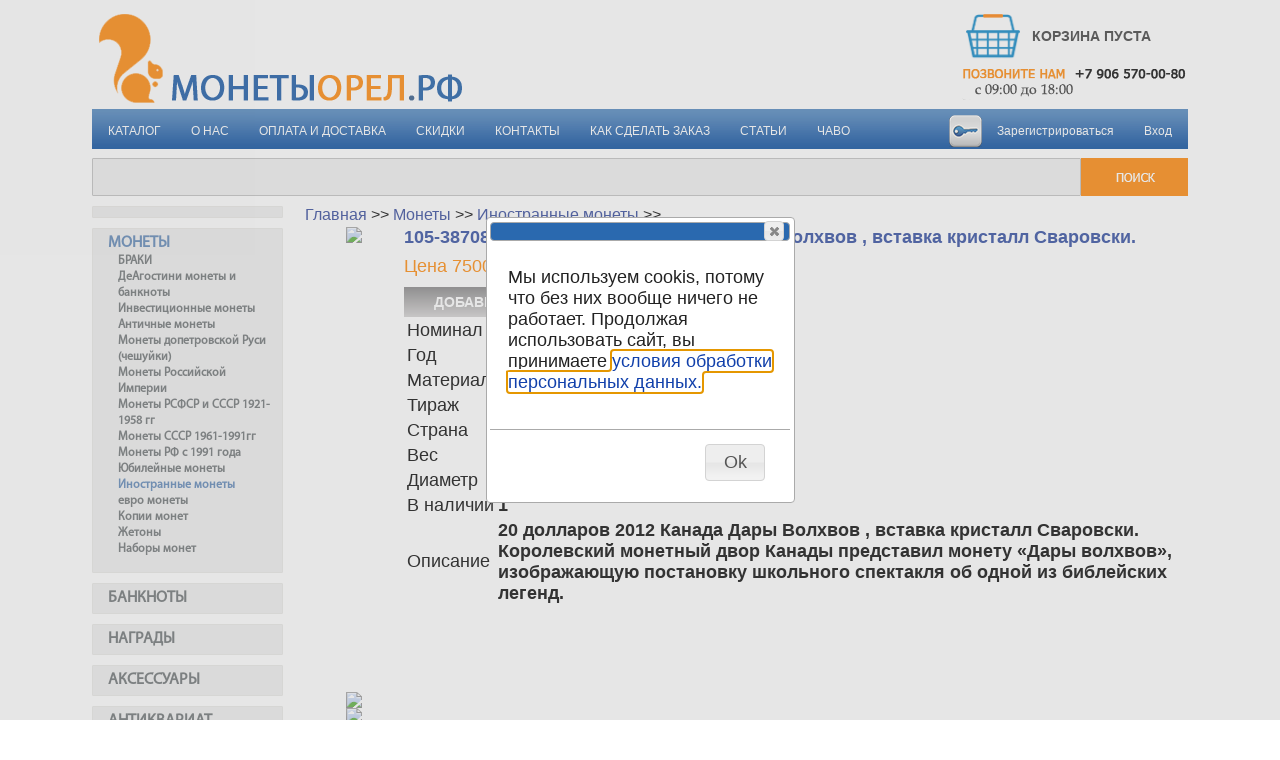

--- FILE ---
content_type: text/html; charset=UTF-8
request_url: https://coins-shop-orel.ru/?stovar_id=38708&g=0&sg=0
body_size: 66431
content:
<!DOCTYPE html PUBLIC "-//W3C//DTD XHTML 1.0 Transitional//EN" "http://www.w3.org/TR/xhtml1/DTD/xhtml1-transitional.dtd">
<html xmlns="http://www.w3.org/1999/xhtml">
	<head>
		
			
	
		
	








			<link rel="stylesheet" href="/css/ui-lightness/jquery-ui-1.10.4.customg.css"/>
			<meta http-equiv="content-Type" content="text/html; charset=utf-8"/>
			<title>
			Монеты
 >>Иностранные монеты>> 20 долларов 2012 Канада Дары Волхвов , вставка кристалл Сваровски.				Купить монеты, банкноты, боны
				монеты РСФСР, СССР, России, Российской империи, чешуйки, иностранные монеты
			
	</title>

	
		<meta name="description" content="Монеты
 >>Иностранные монеты>> 20 долларов 2012 Канада Дары Волхвов , вставка кристалл Сваровски.				Купить монеты, банкноты, боны
				монеты РСФСР, СССР, России, Российской империи, чешуйки, иностранные монеты">
				<script src="/js/jquery-1.10.2.js"></script>
				<script src="/js/jquery-ui-1.10.4.custom.js"></script>
				<script src="/js/funcs.js"></script>
				<script src="/js/datepicker.ru.js"></script>

				<script src="/js/jquery.elevatezoom.js"></script>
				<script src="/js/jquery.fancybox.js"></script>
				<link rel="stylesheet" href="/js/jquery.fancybox.css"/>
				<link rel="stylesheet" type="text/css" href="/js/helpers/jquery.fancybox-buttons.css?v=1.0.5" />
				<script type="text/javascript" src="/js/helpers/jquery.fancybox-buttons.js?v=1.0.5"></script>

				<script>
					$(function () {
						$(".datepicker").datepicker({
							changeMonth: true,
							changeYear: true,
							yearRange: "1900:2100"
						});
						makeAutocompleteSearch();
						$(".shadower").on("click", escape);
					});

					function isMobile() {
						var a = navigator.userAgent || navigator.vendor || window.opera;
						return /(android|bb\d+|meego).+mobile|avantgo|bada\/|blackberry|blazer|compal|elaine|fennec|hiptop|iemobile|ip(hone|od)|iris|kindle|lge |maemo|midp|mmp|mobile.+firefox|netfront|opera m(ob|in)i|palm( os)?|phone|p(ixi|re)\/|plucker|pocket|psp|series(4|6)0|symbian|treo|up\.(browser|link)|vodafone|wap|windows ce|xda|xiino/i.test(a) || /1207|6310|6590|3gso|4thp|50[1-6]i|770s|802s|a wa|abac|ac(er|oo|s\-)|ai(ko|rn)|al(av|ca|co)|amoi|an(ex|ny|yw)|aptu|ar(ch|go)|as(te|us)|attw|au(di|\-m|r |s )|avan|be(ck|ll|nq)|bi(lb|rd)|bl(ac|az)|br(e|v)w|bumb|bw\-(n|u)|c55\/|capi|ccwa|cdm\-|cell|chtm|cldc|cmd\-|co(mp|nd)|craw|da(it|ll|ng)|dbte|dc\-s|devi|dica|dmob|do(c|p)o|ds(12|\-d)|el(49|ai)|em(l2|ul)|er(ic|k0)|esl8|ez([4-7]0|os|wa|ze)|fetc|fly(\-|_)|g1 u|g560|gene|gf\-5|g\-mo|go(\.w|od)|gr(ad|un)|haie|hcit|hd\-(m|p|t)|hei\-|hi(pt|ta)|hp( i|ip)|hs\-c|ht(c(\-| |_|a|g|p|s|t)|tp)|hu(aw|tc)|i\-(20|go|ma)|i230|iac( |\-|\/)|ibro|idea|ig01|ikom|im1k|inno|ipaq|iris|ja(t|v)a|jbro|jemu|jigs|kddi|keji|kgt( |\/)|klon|kpt |kwc\-|kyo(c|k)|le(no|xi)|lg( g|\/(k|l|u)|50|54|\-[a-w])|libw|lynx|m1\-w|m3ga|m50\/|ma(te|ui|xo)|mc(01|21|ca)|m\-cr|me(rc|ri)|mi(o8|oa|ts)|mmef|mo(01|02|bi|de|do|t(\-| |o|v)|zz)|mt(50|p1|v )|mwbp|mywa|n10[0-2]|n20[2-3]|n30(0|2)|n50(0|2|5)|n7(0(0|1)|10)|ne((c|m)\-|on|tf|wf|wg|wt)|nok(6|i)|nzph|o2im|op(ti|wv)|oran|owg1|p800|pan(a|d|t)|pdxg|pg(13|\-([1-8]|c))|phil|pire|pl(ay|uc)|pn\-2|po(ck|rt|se)|prox|psio|pt\-g|qa\-a|qc(07|12|21|32|60|\-[2-7]|i\-)|qtek|r380|r600|raks|rim9|ro(ve|zo)|s55\/|sa(ge|ma|mm|ms|ny|va)|sc(01|h\-|oo|p\-)|sdk\/|se(c(\-|0|1)|47|mc|nd|ri)|sgh\-|shar|sie(\-|m)|sk\-0|sl(45|id)|sm(al|ar|b3|it|t5)|so(ft|ny)|sp(01|h\-|v\-|v )|sy(01|mb)|t2(18|50)|t6(00|10|18)|ta(gt|lk)|tcl\-|tdg\-|tel(i|m)|tim\-|t\-mo|to(pl|sh)|ts(70|m\-|m3|m5)|tx\-9|up(\.b|g1|si)|utst|v400|v750|veri|vi(rg|te)|vk(40|5[0-3]|\-v)|vm40|voda|vulc|vx(52|53|60|61|70|80|81|83|85|98)|w3c(\-| )|webc|whit|wi(g |nc|nw)|wmlb|wonu|x700|yas\-|your|zeto|zte\-/i.test(a.substr(0, 4));
					}

					function loginForm() {
						$('#url').val(location.pathname + location.search + location.hash);
						$(".loginform,.shadower").fadeIn();
						$(".loginform").show();
					}

					function escape() {
						$(".modal").fadeOut();
					}


					var tovarlistTovarPlitMouseMoveTimer;

					function tovarlistTovarPlitMouseOut() {
						if (tovarlistTovarPlitMouseMoveTimer)
							clearTimeout(tovarlistTovarPlitMouseMoveTimer)
						console.log("tovarlistTovarPlitMouseOut");
						tovarlistTovarPlitMouseMoveTimer = setTimeout(function () {
							$(".tovarlistTovarPlitPopup").fadeOut(500);
						}, 500);
					}

					function tovarlistTovarPlitMouseMove(el, tovar_id) {
						if (isMobile())
							return;
						if (tovarlistTovarPlitMouseMoveTimer)
							clearTimeout(tovarlistTovarPlitMouseMoveTimer);
						ee = el;
						//					if ($(".tovarlistTovarPlitPopup", el).is(":visible")) {
						//						return;
						//					}
						console.log("tovarlistTovarPlitMouseMove");

						$(el).on("mouseleave", function (e) {
							if (findParentByClassName(e.target, "tovarlistTovarPlitPopup")) {
								return;
							}
							if (tovarlistTovarPlitMouseMoveTimer)
								clearTimeout(tovarlistTovarPlitMouseMoveTimer);
							tovarlistTovarPlitMouseOut();
						});
						var span = $("#popup" + tovar_id);
						ss = span;
						$(span).on("mouseleave", tovarlistTovarPlitMouseOut);
						$(span).on("mouseenter", function () {
							if (tovarlistTovarPlitMouseMoveTimer)
								clearTimeout(tovarlistTovarPlitMouseMoveTimer);
						});
						$("img.tovarimg2.noimg", span).attr("src", $("img.tovarimg2.noimg", span).attr("xsrc")).removeClass("noimg");
						tovarlistTovarPlitMouseMoveTimer = setTimeout(function () {
							var el_offset = $(el).offset();
							var el_width = $(el).width();
							var el_height = $(el).height();
							var X = el_offset.left - $(window).scrollLeft() + (el_width / 2) - (400 / 2);
							var Y = el_offset.top - $(window).scrollTop() + (el_height / 2) - (545 / 2);
							$(".tovarlistTovarPlitPopup").hide();
							if (Y < 5) {
								Y = 5;
							}
							if (X < 5) {
								X = 5;
							}
							var maxY = $(window).height() - span.height() - 15;
							if (Y > maxY) {
								Y = maxY;
							}
							var maxX = $(window).width() - span.width() - 25;
							if (X > maxX) {
								X = maxX;
							}
							span.css("left", X).css("top", Y);
							span.fadeIn(500);
							console.log("done");
						}, 1500);
					}

					function popupShowPic(el) {
						var span = findParentByClassName(el, "tovarlistTovarPlitPopup");
						console.log($(el).attr("pic"));
						ss = span;
						$("img.tovarimg2", span).attr("src", $(el).attr("pic"));
						$(".dots span.active", span).removeClass("active");
						$(el).addClass("active");
					}

					function popupPicPrev(el) {
						var span = findParentByClassName(el, "tovarlistTovarPlitPopup");
						var prev = $(".dots span.active", span).prev("span");
						if (prev.length > 0) {
							prev.click();
						} else {
							$(".dots span", span).last("span").click();
						}
					}
					function popupPicNext(el) {
						var span = findParentByClassName(el, "tovarlistTovarPlitPopup");
						var next = $(".dots span.active", span).next("span");
						if (next.length > 0) {
							next.click();
						} else {
							$(".dots span", span).first("span").click();
						}
					}


					$(function () {
						$(window).scroll(function (event) {
							if ($(this).scrollTop() > 10) {
								$(".up").show("fade", 500);

								if (!$(".cart").hasClass("rightnow")) {
									$(".cart").addClass("rightnow");
									$(".cart").hide("fade", 250).addClass("right", 10).show("fade", 250);
									var bt = $("body>table");
									$(".cart").css("left", bt.offset().left + bt.width() + 20);
									$(".up").css("left", bt.offset().left + bt.width() + 53);
								}
							} else {
								$(".up").hide("fade", 500);
								if ($(".cart").hasClass("rightnow")) {
									$(".cart").removeClass("rightnow");
									$(".cart").hide("fade", 250).removeClass("right", 10).show("fade", 250);
								}
							}
						});

						$(window).resize(function () {
							if ($(".cart").hasClass("rightnow")) {
								var bt = $("body>table");
								$(".cart").css("left", bt.offset().left + bt.width() + 20);
								$(".up").css("left", bt.offset().left + bt.width() + 53);
							}

						});
					})

				</script>
				<style>

					/* font-family: "MyriadProRegular"; */
					@font-face {
						font-family: "MyriadPro";
						src: url("fonts/MyriadProRegular.eot");
						src: url("fonts/MyriadProRegular.eot?#iefix")format("embedded-opentype"),
							url("fonts/MyriadProRegular.woff") format("woff"),
							url("fonts/MyriadProRegular.ttf") format("truetype");
						font-style: normal;
						font-weight: normal;
					}

					a img {
						border: none;
					}

					input[type=text] {
						background: linear-gradient(to top, #f2f1f0, #fcfaf9);
						border: 1px solid #bcbcba;
						border-radius: 1px;
						height: 19px;

					}
					.searchForm {
						font-family: MyriadPro, Arial;
						color: #707070;
						font-weight: bold;
						line-height: 1.1em;
						text-transform: uppercase;
						padding-bottom: 10px;
						text-align: justify;
						text-align-last: justify;
						font-size: 13px;
					}

					.kroshki {
						font-family: MyriadPro, Arial;
						color: #707070;
						font-weight: bold;
						line-height: 1.1em;
						text-transform: uppercase;
						padding-bottom: 10px;
						font-size: 13px;
						word-spacing: 5px;
					}

					.kroshki a {
						color: #696e70;
						text-decoration: none;
					}

					.pages a {
						color: #000000;
					}

					.pages.bottom {
						font-family: MyriadPro, Arial;
						color: #000000;
						font-weight: bold;
						line-height: 1.1em;
						text-transform: uppercase;
						font-size: 13px;
						word-spacing: 5px;
						float: right;
						margin-right: 10px;
					}

					.active {
						color: #5982B4!important;
					}

					.kroshki .pages {
						float: right;
						color: #000000;
					}

					.leftMenu {
						/* 191x31 */
						width: 191px;
						color: #696e70;
						font-family: MyriadPro,Arial;
						font-weight: bold;
					}

					.leftMenu ul {
						list-style: none;
						margin: 0;
						padding: 0;
					}

					.leftMenu ul li.group {
						border: 1px solid #e9e8e6;
						border-radius: 1px;
						/*line-height: 31px;*/
						background-color: #eee;
						margin-bottom: 10px;
						vertical-align: middle;
						text-transform: uppercase;
						padding: 5px 10px 5px 15px;
					}

					.leftMenu ul.subgroup {
						margin-bottom: 10px;
					}
					.leftMenu ul.microgroup {
						margin-bottom: 0px;
					}

					.leftMenu ul li.subgroup {
						text-transform: none;
						font-size: 12px;
						line-height: 16px;
						padding-left: 10px;
					}
					.microgroup a:hover{
						font-size: 16px;
					}


					.tags a:hover {
						//						font-size: 16px;
						text-decoration: underline;
					}

					.leftMenu ul li.microgroup {
						text-transform: none;
					
											font-size: 11px;
										
						line-height: 14px;
						padding-left: 10px;
					}

					.leftMenu div.tags {
						text-transform: none;
						line-height: 18px;
						font-size: 12px;
						margin-left: 10px;
						margin-right: 10px;
						margin-bottom: 10px;
					}

					.leftMenu ul li a {
						color: #696e70;
						text-decoration: none;
						font-weight: bold;
					}



					.hr {
						width: 100%;
						border-top: 2px solid #e5e5e5;
						height: 20px;
						background: linear-gradient(to bottom, #f0f0f0, #fff);
					}

					.searchForm:after {
						content: "";
						display: inline-block;
						width: 100%;
					}

					.searchForm .formItem {
						text-align: right;
						text-align-last: right;
						display: inline-block;
					}

					span.ot-do {
						text-transform: lowercase;
					}

					input.ot-do {
						width: 60px;
					}
					select {
						font-family: MyriadPro, Arial;
						color: #707070;
						font-weight: bold;
						-webkit-appearance: none;
						-moz-appearance: none;
						text-indent: 1px;
						text-overflow: '';		
						background-repeat: no-repeat, no-repeat, repeat-x;
						background-position: left, right, center ;
						background-image:  url(/img-new/select-bg-left.png), url(/img-new/select-bg-right.png), url(/img-new/select-bg.png);
						padding-right: 20px;
						border: none;
						height: 21px;
						max-width: 140px;
						text-transform: none;
					}
					select::-ms-expand {
						display: none;
					}

					.tovarlistTovar {
						position: relative;
						display: inline-block;
						border: 1px solid #e9e8e6;
						padding: 10px 10px 0px 10px;
						margin-right: 5px;
						margin-bottom: 10px;
					}

					.tovarlistTovar .buybtn2, .odin .buybtn2 {
						text-transform: uppercase;
						color: #fff;
						font-size: 14px;
						font-weight: bold;
						margin: 10px -10px -10px -10px;
						height: 30px;
						line-height: 30px;
						text-align: center;
						cursor: pointer;
						background: linear-gradient(to bottom, #858485, #d3d1d1);
						background-color: #d3d1d1;
						transition: background 2s;
					}

					.tovarlistTovarPlit {
						width: 190px;
						height: 295px;
						margin-bottom: 25px;
					}

					.tovarlistTovarStroki {
						width: 410px;
						height: 75px;
					}

					.tovarlistTovarStroki > .buybtn2 {
						width: 100px;
						position: absolute;
						right: 10px;
						bottom: 10px;
					}

					.odin .buybtn2 {
						width: 225px;
						position: relative;
						margin-left: 0px;
						margin-bottom: 0px;				
					}

					.tovarlistTovarStroki > .buybtn2 a:after {
						content: "В корзину";
					}
					.tovarlistTovarPlit .buybtn2 a:after, .odin .buybtn2 a:after {
						content: "Добавить в корзину";
					}
					.tovarlistTovar .buybtn2.added, .odin .buybtn2.added {
						background-color: #fd6e00!important;
						background: linear-gradient(to bottom, #fd6e00, #fd6e00)!important;
					}

					.tovarlistTovarPlit .buybtn2.added a:after, .odin .buybtn2.added a:after {
						content: "Уже в корзине"!important;
					}

					.tovarlistTovarStroki > .buybtn2.added a:after {
						content: "В корзине"!important;
					}

					a {
						text-decoration: none;
					}

					.hit {
						position: absolute;
						left: 0px;
						top: 0px;
					}

					.tovarName {
						color: #2e6ab0;
						font-weight: bold;
						overflow: hidden;
					}

					.tovarlistTovarPlit .tovarName {
						height: 38px;
					}

					.tovarlistTovarStroki > .tovarName {
						height: 26px;
					}

					.tovarCena {
						color: #000;
						font-weight: bold;
						font-size: 24px;
					}

					.tovarlistTovarPlit > .tovarCena {
						float: right;
					}

					.tovarlistTovarStroki > .tovarCena {
						position: absolute;
						right: 10px; 
						top: 15px;
					}

					.tovarlistTovarPlit > .tovarArtikul:before {
						content: "арт. ";
					}

					.tovarlistTovarStroki > .tovarArtikul:before {
						content: "Артикул ";
					}

					.tovarArtikul {
						font-size: 12px;
					}

					.tovarDetail {
						font-size: 12px;
						color: #5c5f62;
					}

					.tovarMetall {
						width: 100px;
					}
					.ui-tooltip {
						max-width: 550px;
					}

					.tovarlistinner	tr:nth-of-type(even){
						background: #ffffff;
					}
					.tovarlistinner	tr:nth-of-type(odd){
						background: #dddddd;
					}

					table.thintable {
						border:0px; /* border="0" */
						border-collapse:collapse; /* cellspacing="0" */
					}

					table.thintable td{
						padding:0px; /* cellpadding="0" */
					} 				

					body{
						background: #ffffff;
						/*background-image: url('/img-new/fo.png');*/
						background-position: top center;
						background-repeat: no-repeat;
						font-family: Tahoma, Geneva, sans-serif;
						margin: 0 0;
						padding: 0 0;
					}
					#menu{
						background-image: url('/img-new/menu.png');
						background-repeat: repeat-x;
						height: 40px;
						color: #FF8400;
						vertical-align: middle;
						font-size: 12px;
						line-height: 40px;
						border:0 none;
					}
					#menu a{
						color: white;
						text-decoration: none;
						display: inline-block;
						height: 38px;
						padding-left: 15px;
						padding-right: 15px;
						float: left;
					}
					#menu a:hover{
						background-image: url('/img-new/menu-vid.png');
						background-repeat: repeat-x;
					}
					.maingroup a{
						color: #747c84;
						text-decoration: none;
					}
					.maingroup a:hover{
						color: #cc0000;
						text-decoration: underline;
					}

					.tovarlistTovar:hover .edit {
						visibility: visible;
					}

					.edit {
						position: absolute;
						right: 0px;
						visibility: hidden;
						bottom: 64px;
					}

					.group select, .group input {
						background-color: #f6f4f4;
						border: 1px solid #b0b0b0;
						border-radius: 1px;
					}

					.group input {
						background-image: none;
					}
					.group select {
						background-image: url(/img-new/select-arrow.png);
						background-position: right 55%;
						width: 163px;
						max-width: 163px;
						margin-bottom: 5px;
					}

					.group span.ot-do {
						font-size: 12px!important;
					}

					.group input.ot-do {
						width: 54px;
					}

					.edit span {
						display: inline-block;
						width: 32px;
						height: 32px;
						background-image: url(/img-new/edit.png);
					}

					.left-kontakts {
						width: 365px;
						height: 75px;
						border: 0px solid red;
					}

					.left-kontakts .pozvon {
						font-size: 18px;
						color: #FF8400;
						text-transform: uppercase;
					}

					.left-kontakts .tel {
						font-size: 18px;
						color: black;
						text-align: right;
						font-weight: bold;
						float: right;
					}

					.left-kontakts .txt {
						font-size: 12px;
						color: gray;
						text-transform: uppercase;
						display: block;
						font-weight: bold;
					}


					.orderstep {
						display: inline-block;
						height: 52px;
						width: 200px;
						cursor: pointer;
						margin-left: -32px;
						position: relative;
						background-image: url(/img-new/arrow_blue.png);

						xborder-radius: 5px;
						xbackground: linear-gradient(to bottom, #87b3fa, #3880f8);
						xbox-shadow: 1px 1px 2px -1px rgba(0, 0, 0, 0.75);
					}

					.orderstep:nth-of-type(1) {
						z-index: 10;
					}
					.orderstep:nth-of-type(2) {
						z-index: 9;
					}
					.orderstep:nth-of-type(3) {
						z-index: 8;
					}
					.orderstep:nth-of-type(4) {
						z-index: 7;
					}
					.orderstep:nth-of-type(5) {
						z-index: 6;
					}
					.orderstep .num {
						position: absolute;
						display: inline-block;
						width: 21px;
						height: 23px;
						left: 30px;
						top: 13px;
					}					
					.orderstep:nth-of-type(1) .num {
						background-image: url(/img-new/1.png);
						left: 16px;
					}
					.orderstep:nth-of-type(2) .num {
						background-image: url(/img-new/2.png);
					}
					.orderstep:nth-of-type(3) .num {
						background-image: url(/img-new/3.png);
					}
					.orderstep:nth-of-type(4) .num {
						background-image: url(/img-new/4.png);
					}
					.orderstep:nth-of-type(5) .num {
						background-image: url(/img-new/5.png);
					}
					/*				
					.orderstep .num {
						color: white;
						font-size: 32px;
						font-weight: bold;
						padding-left: 25px;
						float: left;
						line-height: 44px;
					}
					*/				
					.orderstep:nth-of-type(1) .txt {
						left: 32px;
					}

					.orderstep .txt {
						line-height: 17px;
						margin-left: 15px;
						font-weight: bold;
						width: 158px;
						display: inline-block;
						font-family: "Arial";
						font-size: 12px;
						position: absolute;
						left: 42px;
						top: 17px;
						text-transform: uppercase;
						color: #4b4747;
					}
					/*				
					DISABLED
									.orderstep::after {
										right: -20px;
										top: 8px;
										height: 28px;
										width: 28px;
										transform: rotate(45deg) skew(10deg, 10deg) scale(0.98);
										position: relative;
										content: "";
										background: linear-gradient(to bottom right, #87b3fa, #3880f8);
										display: inline-block;
										box-shadow: 1px -1px 2px -1px rgba(0, 0, 0, 0.75);
									}
					*/				
					.orderstep:first-of-type {
						margin-left: -14px!important;
					}

					.orderstep:hover {
						xbackground: linear-gradient(to bottom, #96C2FF, #3F87FD);
					}

					.orderstep:hover::after {
						xbackground: linear-gradient(to bottom right, #96C2FF, #3F87FD);

					}

					.orderstep.active {
						xbackground: linear-gradient(to bottom, #ff8500, #ff8500);
						background-image: url(/img-new/arrow_orange.png);
						cursor: default;
					}				
					.orderstep.active .txt {
						xcolor: white;
					}

					.orderstep.active::after {
						xbackground: linear-gradient(to bottom right, #ff8500, #ff8500);
					}

					.orderstep.inactive {
						xbackground: linear-gradient(to bottom, #a7a7a9, #7f7f7f);
						background-image: url(/img-new/arrow_gray.png);
						cursor: default;
					}				
					.orderstep.inactive .txt {
						xcolor: black;
					}

					.orderstep.inactive::after {
						xbackground: linear-gradient(to bottom right, #a7a7a9, #7f7f7f);
					}

					#xstep1 {
						margin-top: 25px;
					}

					table.ordertable {
						border-collapse:collapse;
					}

					table.ordertable th {
						text-transform: uppercase;
						color: #5c5b5b;
						font-size: 14px;
					}

					table.ordertable td {
						height: 56px;
						border-top: 1px solid #777;
						margin: 0px;
						font-family: "MyriadPro";
						font-size: 18px;
					}

					#xstep1 input[type=text] {
						height: 24px;
						font-size: 16px;
						line-height: 20px;
					}

					.lasttd {
						text-align: right;
					}

					.lasttd input[type=button], .lasttd input[type=submit] {
						margin-left: 30px;
					}

					.bigform input[type=text],.bigform input[type=password],.bigform textarea {
						width: 280px;
						height: 26px;
						line-height: 26px;
						font-size: 24px;
						color: #555;
						background: #e1e2e3;
						border: 1px solid #8b8b8b;
						font-family: "MyriadPro";
					}

					.bigform textarea {
						height: 78px;
					}

					.bigform td {
						font-family: "MyriadPro";
						font-size: 18px;
						font-weight: bold;
						color: #77797c;
						padding-right: 15px;
					}

					.bigform h3 {
						font-family: "MyriadPro";
						font-size: 16px;
						font-weight: bold;
						color: #4b8cf9;
						text-transform: uppercase;
					}

					input[type=button], input[type=submit] {
						padding: 10px 15px;
						background-color: #3c83f8;
						text-transform: uppercase;
						color: #fff;
						font-weight: bold;
						margin-top: 20px;
						font-size: 18px;
						box-shadow: inset -11px -11px 7px -11px rgba(0,0,0,0.75), 1px 1px 2px -1px rgba(0, 0, 0, 0.75);
						border: none;
						cursor: pointer;
					}

					.plusminus {
						display: inline-block;
						width: 24px;
						height: 24px;
						background-color: #777;
						border-radius: 12px;
						color: #fff;
						font-weight: bold;
						font-size: 23px;
						line-height: 20px;
						font-family: "MyriadPro";
						opacity: 0;
						transition: 0.3s;
						cursor: pointer;
						user-select: none;
					}

					#xstep1 tr:hover .plusminus {
						opacity: 1;
					}

					#totaltr td {
						font-family: "MyriadPro";
						font-weight: bold;
						color: #fff;
						background-color: #ff8500;
						font-size: 23px;
						height: 40px;
					}

					#xstep1 .del {
						display: inline-block;
						font-family: "MyriadPro";
						text-transform: uppercase;
						color: #777;
						background-image: url(/img-new/del.png);
						background-repeat: no-repeat;
						padding-left: 20px;
						line-height: 16px;
						font-weight: bold;
						font-size: 14px;
						cursor: pointer;
						opacity: 0;
						transition: 0.3s;
					}

					#xstep1 tr:hover .del {
						opacity: 1;
					}

					.deliv .icon {
						display: inline-block;
						width: 67px;
						height: 66px;
						float: left;
						margin: 0px 10px 10px 0px;
					}

					.deliv.disabled {
						opacity: 0.5;
					}

					.deliv.disabled label{
						cursor: default!important;
					}

					.deliv .delivinfo {
						text-transform: lowercase;
						font-family: "Arial";
						font-weight: bold;
						font-size: 12px;
						xcolor: #545453;
						color: #333;
					}

					.deliv.pr .icon {
						background-image: url(/img-new/pr.png);
					}
					.deliv.spsr .icon {
						background-image: url(/img-new/spsr.png);
					}
					.deliv.autotr .icon {
						background-image: url(/img-new/cdek.png);
					}
					.deliv.cdek .icon {
						background-image: url(/img-new/cdek.png);
					}
					.deliv.boxberry .icon {
						background-image: url(/img-new/boxberry.png);
					}
					.deliv.yandex .icon {
						background-image: url(/img-new/yandex.deliv.png);
						background-size: cover;
					}
					.deliv.magaz .icon {
						background-image: url(/img-new/samovyvoz.png);
					}
					.deliv.nalozh .icon {
						background-image: url(/img-new/nalozh.png);
					}
					.deliv.nalich .icon {
						background-image: url(/img-new/nalich.png);
					}
					.deliv.online .icon {
						background-image: url(/img-new/beznal.png);
					}

					.stepdiv h3 {
						font-family: "Arial";
						text-transform: uppercase;
						color: #444;
						text-align: center;
					}

					.stepdiv a{
						color: #3880f8;
					}

					#xstep3 td {
					}
					#xstep3 label {
						cursor: pointer;
						color: #498bf9;
						font-family: "MyriadPro";
						font-weight: bold;
						font-size: 18px;
					}

					#xstep3 .info {
						font-family: "Arial";
						font-weight: bold;
						font-size: 12px;
						xcolor: #545453;
						color: #333;
					}

					#xstep3 .delivinfo a {
						text-decoration: underline;
					}

					.shadower {
						width: 100%;
						height: 100%;
						z-index: 2;
						left: 0px;
						top: 0px;
						background-color: #777;
						opacity: 0.5;
						position: fixed;
						display: none;
					}

					.loginform {
						position: fixed;
						background-color: #fff;
						border: 1px solid #777;
						width: 550px;
						height: 230px;
						left: 50%;
						top: 50%;
						margin-left: -275px;
						margin-top: -140px;
						z-index: 2100;
					}

					.loginform .x {
						position: absolute;
						top: 10px;
						right: 10px;
						width: 15px;
						height: 14px;
						background-image: url(/img-new/del.png);
						cursor: pointer;
					}

					#final .info {
						color: #555;
						font-family: "MyriadPro";
						font-weight: bold;
						font-size: 18px;
					}

					.idn {
						display: inline-block;
						width: 25px;
					}

					.stepdiv .confirm td {
						vertical-align: top;
						border-right: 2px solid #cac8c9;
						padding-left: 10px;
						padding-right: 10px;
						color: #535353;
					}

					.stepdiv .confirm td:last-of-type {
						border-right: none;
					}

					.stepdiv .confirm h4 {
						text-align: center;
						margin-top: 0px;
						font-size: 12px;
						font-weight: bold;
						text-transform: uppercase;
					}

					.stepdiv .confirm td span {
						font-size: 14px;
					}

					.up {
						position: fixed;
						bottom: 0px;
						left: 50%;
						margin-left: -45px;
						width: 55px;
						height: 55px;
						display: block;
						background-image: url('/img-new/up3.png');
						cursor: pointer;
						z-index: 10000;
						xborder-radius: 0px 0px 50px 50px;
						display: none;
						border: 0px solid red;
					}

					#tovarlist {
						position: relative;
					}

					.tovarshadower {
						position: absolute;
						left: 0px;
						top: 0px;
						background-color: #fff;
						opacity: 0.5;
						width: 100%;
						height: 100%;
						z-index: 9500;
						display: none;
						background-image: url('img-new/loading.gif');
						background-repeat: no-repeat;
						background-position: center 100px;
						background-size: 200px;
					}

					table.hmenu {
						width: 100%;
					}

					.hmenu td {
						border: 0px solid gray;
						border-radius: 10px 10px 0 0;
						background-color: #EFEFEF;
						text-align: center;
						height: 30px;
						font-weight: bold;
						font-size: 14px;
					}
					.hmenu td a {
						text-decoration: none;
						border-bottom: 1px dashed #000000;
						color: #333;
					}
					.hmenu .selected {
						background-color: #D0D0D0;
						background: linear-gradient(#D0D0D0, #FFF);
					}
					.hmenu .selected a {
						border-bottom: none;
					}

					.cabinet input[type=button], .cabinet input[type=submit] {
						padding: 2px 5px;
						background-color: #eee;
						text-transform: none;
						color: #000;
						font-weight: bold;
						margin-top: 20px;
						font-size: 12px;
						box-shadow: inset -11px -11px 7px -11px rgba(0,0,0,0.75), 1px 1px 2px -1px rgba(0, 0, 0, 0.75);
						border: none;
						cursor: pointer;
					}

					.cabinet a {
						color: #707070;;
					}

					table.grid {
						width: 100%;
						font-size: 14px;
					}

					table.grid tr:nth-child(even) {
						background-color: #f7f7f7;
					}

					table.grid td {
						padding: 5px;
					}

					.cart {
						background-image: url(/img-new/korz_big.png);
						background-repeat: no-repeat;
						background-position: 4px 4px;
						padding: 4px;
						width: 56px;
						height: 46px;
						background-size: 54px 46px;
					}

					.cart div {
						margin-left: 66px;
						width: 170px;
					}

					.cart .h1 {
						color:#383838;
						font-size: 14px;
						font-weight: bold;
					}

					.cart .h1.center {
						padding: 14px 0px;
					}

					.cart .h2 {
						color:#ff8400;
						font-size: 12px;
					}
					.cart .h3 {
						color: #2e6ab0;
						font-size: 14px;
						font-weight: bold;
					}

					.cart .space {
						display: none;
					}

					.cart.right {
						position: fixed;
						top: 500px; 
						width: 80px;
						height: 65px;
						padding-topx: 56px;
						background-size: 80px auto;
					}
					.cart.right .h1.center {
						padding: 5px!important;
					}
					.cart.right div {
						margin-left: 0px!important;
					
											font-sizex: 11px!important;
										
					}
					.cart.right span.noright {
						display: none;
					}
					.cart.right .space {
						display: block!important;
						width: 90%;
						height: 65px;
					}


					.imgtd {
						width: 600px; height: 400px; vertical-align: middle; text-align: center;
					}

					.imgtd div {
						width:100%; height: 100%;
						border: 1px solid black;
						vertical-align: central;
					}

					.imgtd div img {
						max-width: 400px;
					}

					.tovarlistTovarPlitPopup {
						width: 400px;
						height: 542px;
						margin-bottom: 25px;
						position: fixed;
						box-shadow: 2px 2px 4px 0px rgba(0, 0, 0, 0.75);
						display: none;
						background-color: #fff;
						z-index: 20;
					}

					.tovarlistTovarPlitPopup .arrow {
						position: absolute;
						top: 0px;
						width: 100px;
						height: 410px;
						opacity: 1;
						visibility: hidden;
					}

					.tovarlistTovarPlitPopup .arrow img {
						position: absolute;
						top: 150px;
						left: 0px;
					}

					.tovarlistTovarPlitPopup .left {
						left: 0px;
					}

					.tovarlistTovarPlitPopup .right {
						right: 0px;
					}


					.tovarlistTovarPlitPopup .img:hover .arrow {
						visibility: visible;
					}

					.tovarlistTovarPlitPopupx .img .arrow.left:hover {
						background: linear-gradient(to right, #555, rgba(0,0,0,0));
					}

					.tovarlistTovarPlitPopupx .img .arrow.right:hover {
						background: linear-gradient(to left, #555, rgba(0,0,0,0));
					}

					.tovarlistTovarPlitPopup .dots {
						height: 30px;
						color: #a4a4a4;
						font-size: 23px;
						text-align: center;
					}

					.tovarlistTovarPlitPopup .dots span {
						cursor: pointer;
					}

					.tovarlistTovarPlitPopup .dots span.active {
						color: #000;
					}

					.button {
						width: 16px;
						height: 16px;
						background-repeat: no-repeat;
						cursor: pointer;
						display: inline-block;
					}
					.b_add {
						background-image: url(img/buttons/b_snewtbl.png);
					}

				</style>
				<link rel="icon" href="/favicon.ico" type="image/x-icon"/>
				<link rel="shortcut icon" href="/favicon.ico" type="image/x-icon"/>
				</head>
			
			<body>
				<div class="up" onclick="scrollToElement('#top', 500)"></div>
				<div class="shadower modal"></div>
				<div class="loginform modal" style="display: none">
					<span class="x" onclick="escape()">&nbsp;</span>
					<form method="post" action="indexnew.php" class="bigform">
						<input id="url" type="hidden" name="url" value="">
							<h3 style="text-align: center">Вход</h3>
							<table style="margin-left: 85px;">
								<tr>
									<td>E-Mail</td>
									<td><input type="text"  name="login"></td>
								</tr>
								<tr>
									<td>Пароль</td>
									<td><input type="password" name="password"></td>
								</tr>
								<tr>
									<td>&nbsp;</td>
									<td><input type="submit" value="Войти"></td>
								</tr>
							</table>
					</form>
				</div>
				<a id="top" name="top"></a>
				<table style="width: 1100px;" align="center">
					<tr>
						<td colspan="2">
							<table>
								<tr>
									<td style="width: 70px;vertical-align: bottom"><a href="indexnew.php"><img src="/img-new/belka.png"/></a></td>
									<td style="width: 300px;vertical-align: bottom"><a href="indexnew.php"><img src="/img-new/logo.png"/></a></td>
									<td style="width: 730px;vertical-align: bottom;padding-left: 65px;" >

									</td>
									<td style="vertical-align: bottom;padding-left: 0px;text-align: right">
										<!--<img src="/img-new/pozvon.png" />-->

										<table style="border:0 none;width: 240px;text-align: left;padding-right: 0;margin-right: -15px">
											<tr>
												<td style="height: 56px;"><div class="cart">					<span class="space">&nbsp;</span>
			<div class="h1 center">КОРЗИНА ПУСТА</div>
			</td>
											</tr>
											<tr>
												<td>
													<img src="/img-new/pozvon3.png?xy" alt="ПОЗВОНИТЕ НАМ +7 906 570-00-80 +7 ПН-ВС C 09:00 ДО 18:00 " />

												</td>
											</tr>
										</table>
									</td>								

								</tr>
							</table>
						</td>
					</tr>
					<tr>
						<td id="menu" colspan="2">
							<a href="/indexnew.php?kat=kot">КАТАЛОГ</a>
															<a href="/indexnew.php?dop=2">О НАС</a>
								<a href="/indexnew.php?dop=3">ОПЛАТА И ДОСТАВКА</a>
								<a href="/indexnew.php?dop=4">СКИДКИ</a>
								<a href="/indexnew.php?dop=5">КОНТАКТЫ</a>
								<a href="/indexnew.php?dop=1">КАК СДЕЛАТЬ ЗАКАЗ</a>
								<a href="/indexnew.php?statii=-1">СТАТЬИ</a>
								<a href="/indexnew.php?dop=6">ЧАВО</a>
							
							
								<a href="#" onclick="loginForm();
										return false;" style="float: right">Вход</a>
								<a href="/indexnew.php?xregister=1" style="float: right">Зарегистрироваться</a>
														<img src="/img-new/kluch.png" style="float: right;padding-top: 4px"/>
						</td>
					</tr>
					<tr>
						<td style="padding: 5px 5px 8px 5px;" colspan="2">
							<form action="/indexnew.php">
								<input type="text" name="txtsrch" value=""  searchUrl="ajax/search.php?type=name" 
									   style="border: 1px solid silver;height: 34px;font-size: 20px;color: #555;width: 975px;margin-left: -5px;float: left;background: #efefef;padding-left: 10px"/>
								<input type="image" name="sub" src="/img-new/poisk.png" style="float: right;margin-right: -5px">
							</form>
							<div style="clear: both"></div>
							
						</td>
					</tr>
					<tr style="vertical-align: top">

													<td style="width: 191px;padding:0 0;">
																															<span id="popup38" class="tovarlistTovar tovarlistTovarPlit tovarlistTovarPlitPopup">
																		<a class="tovarhref" href="?stovar_id=38&g=1&sg=5" titlex="#tovar38"  onclick="return false;">

				<div class="img" style="text-align: center; width: 400px; height: 400px">
					<table style="text-align: center; width: 400px; height: 400px">
						<tr><td style="text-align: center;vertical-align: middle">
								<img class="tovarimg2 noimg" xsrc="/upload/25/24689_med.jpg" style="max-height: 400px; max-width: 400px" />
																	<div class="arrow left" onclick="popupPicPrev(this)"><img class="arrowimg" src="img-new/prev2.png"></div>
									<div class="arrow right" onclick="popupPicNext(this)"><img class="arrowimg" src="img-new/next2.png"></div>
																</td></tr></table>
				</div>
			</a>

			<div class="dots">
															<span class="active" pic="/upload/25/24689_med.jpg" onclick="popupShowPic(this)">&#9679;</span>
											<span  pic="/upload/25/24690_med.jpg" onclick="popupShowPic(this)">&#9679;</span>
												</div>

			<a href="?stovar_id=38&g=1&sg=5">
				<div class="tovarName">1 рубль 1981 Гагарин из обращения</div>
			</a> 
			<span class="tovarCena">250 р</span> 
			<div class="tovarArtikul">104-38 </div>

			<div class="tovarNalichie"><b>1</b> в наличии</div>
					
				<div onclick="return addTovar2(38, this, '1')" class="buybtn2 buybtn38 "><a class=s></a></div>	
	
		</span>
		

																																															<span id="popup38708" class="tovarlistTovar tovarlistTovarPlit tovarlistTovarPlitPopup">
																		<a class="tovarhref" href="?stovar_id=38708&g=1&sg=5" titlex="#tovar38708"  onclick="return false;">

				<div class="img" style="text-align: center; width: 400px; height: 400px">
					<table style="text-align: center; width: 400px; height: 400px">
						<tr><td style="text-align: center;vertical-align: middle">
								<img class="tovarimg2 noimg" xsrc="/upload/64/64480_med.jpg" style="max-height: 400px; max-width: 400px" />
																	<div class="arrow left" onclick="popupPicPrev(this)"><img class="arrowimg" src="img-new/prev2.png"></div>
									<div class="arrow right" onclick="popupPicNext(this)"><img class="arrowimg" src="img-new/next2.png"></div>
																</td></tr></table>
				</div>
			</a>

			<div class="dots">
															<span class="active" pic="/upload/64/64480_med.jpg" onclick="popupShowPic(this)">&#9679;</span>
											<span  pic="/upload/64/64481_med.jpg" onclick="popupShowPic(this)">&#9679;</span>
												</div>

			<a href="?stovar_id=38708&g=1&sg=5">
				<div class="tovarName">20 долларов 2012 Канада Дары Волхвов...</div>
			</a> 
			<span class="tovarCena">7500 р</span> 
			<div class="tovarArtikul">105-38708 </div>

			<div class="tovarNalichie"><b>1</b> в наличии</div>
					
				<div onclick="return addTovar2(38708, this, '1')" class="buybtn2 buybtn38708 "><a class=s></a></div>	
	
		</span>
		

																<div class="leftMenu">
									
									<ul>
																					<li class="group">
												<a  href="/indexnew.php?g=17&sg=0"></a>
																							</li>
																					<li class="group">
												<a class="active" href="/indexnew.php?g=1&sg=0">Монеты
</a>
																									<ul class="subgroup">
																													<li class="subgroup">
																<a  href="/indexnew.php?g=1&sg=99" >БРАКИ</a>
																															</li>
																													<li class="subgroup">
																<a  href="/indexnew.php?g=1&sg=84" >ДеАгостини монеты и банкноты</a>
																															</li>
																													<li class="subgroup">
																<a  href="/indexnew.php?g=1&sg=7" >Инвестиционные монеты</a>
																															</li>
																													<li class="subgroup">
																<a  href="/indexnew.php?g=1&sg=28" >Античные монеты</a>
																															</li>
																													<li class="subgroup">
																<a  href="/indexnew.php?g=1&sg=3" >Монеты допетровской Руси (чешуйки)</a>
																															</li>
																													<li class="subgroup">
																<a  href="/indexnew.php?g=1&sg=2" >Монеты Российской Империи</a>
																															</li>
																													<li class="subgroup">
																<a  href="/indexnew.php?g=1&sg=42" >Монеты РСФСР и СССР 1921-1958 гг</a>
																															</li>
																													<li class="subgroup">
																<a  href="/indexnew.php?g=1&sg=1" > Монеты СССР 1961-1991гг</a>
																															</li>
																													<li class="subgroup">
																<a  href="/indexnew.php?g=1&sg=46" >Монеты РФ с 1991 года</a>
																															</li>
																													<li class="subgroup">
																<a  href="/indexnew.php?g=1&sg=4" >Юбилейные монеты</a>
																															</li>
																													<li class="subgroup">
																<a class="active" onclick="$('#subg5').toggle();
																		return false;" href="#" >Иностранные монеты</a>
																																	<ul class="microgroup" id="subg5">
																																																																																										</ul>
																															</li>
																													<li class="subgroup">
																<a  href="/indexnew.php?g=1&sg=41" >евро монеты</a>
																															</li>
																													<li class="subgroup">
																<a  href="/indexnew.php?g=1&sg=6" >Копии монет</a>
																															</li>
																													<li class="subgroup">
																<a  href="/indexnew.php?g=1&sg=26" >Жетоны</a>
																															</li>
																													<li class="subgroup">
																<a  href="/indexnew.php?g=1&sg=44" >Наборы монет</a>
																															</li>
																											</ul>
																							</li>
																					<li class="group">
												<a  href="/indexnew.php?g=2&sg=0">Банкноты
</a>
																							</li>
																					<li class="group">
												<a  href="/indexnew.php?g=3&sg=0">Награды
</a>
																							</li>
																					<li class="group">
												<a  href="/indexnew.php?g=4&sg=0">Аксессуары
</a>
																							</li>
																					<li class="group">
												<a  href="/indexnew.php?g=5&sg=0">Антиквариат
</a>
																							</li>
																					<li class="group">
												<a  href="/indexnew.php?g=10&sg=0">Открытки и конверты
</a>
																							</li>
																					<li class="group">
												<a  href="/indexnew.php?g=16&sg=0">Филателия
</a>
																							</li>
																					<li class="group">
												<a  href="/indexnew.php?g=11&sg=0">Модели</a>
																							</li>
																					<li class="group">
												<a  href="/indexnew.php?g=14&sg=0">Литература
</a>
																							</li>
																					<li class="group">
												<a  href="/indexnew.php?g=19&sg=0">Пушкин</a>
																							</li>
																					<li class="group">
												<a  href="/indexnew.php?g=7&sg=0"><span style="color:#5982B4!important">Новинки за неделю</a></a>
																							</li>
																					<li class="group">
												<a  href="/indexnew.php?g=-10&sg=0">Идеи для подарков</a>
																							</li>
																																		<li class="group">
															<a  href="/indexnew.php?statii=-1">Статьи</a>
															<ul class="microgroup" id="subg5" style="margin-top: 6px">
																																	<li class="microgroup">
																		<a style="color: #000" href="?statii=18">
																																							<span style="font-size: 13px;color: #999999;display: block;margin-bottom: 6px">17.11.2022</span> 
																																						<span style="font-size: 13px;display: block;margin-bottom: -6px">Мультипликация Российская (Советская) Серия монет  </span></a>&nbsp;
																	</li>
																																	<li class="microgroup">
																		<a style="color: #000" href="?statii=4">
																																							<span style="font-size: 13px;color: #999999;display: block;margin-bottom: 6px">27.08.2022</span> 
																																						<span style="font-size: 13px;display: block;margin-bottom: -6px">Человек Труда</span></a>&nbsp;
																	</li>
																																	<li class="microgroup">
																		<a style="color: #000" href="?statii=17">
																																							<span style="font-size: 13px;color: #999999;display: block;margin-bottom: 6px">21.05.2022</span> 
																																						<span style="font-size: 13px;display: block;margin-bottom: -6px">План выпуска монет 2022-2023 РФ</span></a>&nbsp;
																	</li>
																																	<li class="microgroup">
																		<a style="color: #000" href="?statii=2">
																																							<span style="font-size: 13px;color: #999999;display: block;margin-bottom: 6px">18.05.2022</span> 
																																						<span style="font-size: 13px;display: block;margin-bottom: -6px">3 евро 2019-2022 Австрия серия Супер Динозавры </span></a>&nbsp;
																	</li>
																																	<li class="microgroup">
																		<a style="color: #000" href="?statii=16">
																																							<span style="font-size: 13px;color: #999999;display: block;margin-bottom: 6px">17.05.2022</span> 
																																						<span style="font-size: 13px;display: block;margin-bottom: -6px">10 рублей Города Трудовой Доблести</span></a>&nbsp;
																	</li>
																																	<li class="microgroup">
																		<a style="color: #000" href="?statii=15">
																																							<span style="font-size: 13px;color: #999999;display: block;margin-bottom: 6px">01.06.2021</span> 
																																						<span style="font-size: 13px;display: block;margin-bottom: -6px">3,10 ,50 рублей 2021 Нижний Новгород</span></a>&nbsp;
																	</li>
																																	<li class="microgroup">
																		<a style="color: #000" href="?statii=14">
																																							<span style="font-size: 13px;color: #999999;display: block;margin-bottom: 6px">31.03.2021</span> 
																																						<span style="font-size: 13px;display: block;margin-bottom: -6px">25 рублей 2021 60 лет первого полета человека в космос </span></a>&nbsp;
																	</li>
																															</ul>

														</li>


														
														<li class="group">
															Тэги<br>
																<div class=tags><a  href="/indexnew.php?tag=1">Животные</a>, <a  href="/indexnew.php?tag=2">Кошки</a>, <a  href="/indexnew.php?tag=3">Собаки</a>, <a  href="/indexnew.php?tag=6">знаки зодиака</a>, <a  href="/indexnew.php?tag=7">спорт</a>, <a  href="/indexnew.php?tag=8">корабли</a>, <a  href="/indexnew.php?tag=9">свадьбы</a>, <a  href="/indexnew.php?tag=10">техника</a>, <a  href="/indexnew.php?tag=11">космос</a>, <a  href="/indexnew.php?tag=12">лошади</a>, <a  href="/indexnew.php?tag=13">птицы</a>, <a  href="/indexnew.php?tag=14">растения</a>, <a  href="/indexnew.php?tag=15">правители</a>, <a  href="/indexnew.php?tag=16">города</a>, <a  href="/indexnew.php?tag=17">Памятные даты</a>, <a  href="/indexnew.php?tag=18">праздники</a>, <a  href="/indexnew.php?tag=19">рыбы</a>, <a  href="/indexnew.php?tag=20">самолеты</a>, <a  href="/indexnew.php?tag=21">унция</a>, <a  href="/indexnew.php?tag=22">кроновые</a>, <a  href="/indexnew.php?tag=23">Евро монеты</a>, <a  href="/indexnew.php?tag=24">другая живность</a>, <a  href="/indexnew.php?tag=25">строения</a>, <a  href="/indexnew.php?tag=26">архитектура</a>, <a  href="/indexnew.php?tag=27">знаменитые люди</a>, <a  href="/indexnew.php?tag=28">сказки</a>, <a  href="/indexnew.php?tag=29">FAO</a>, <a  href="/indexnew.php?tag=30"><span style="color:red">РИО</span></a></div>
														</li>
														<li>
															<div style="text-align: center">
																<script type="text/javascript" src="//yastatic.net/share/share.js" charset="utf-8"></script><div class="yashare-auto-init" data-yashareL10n="ru" data-yashareType="none" data-yashareQuickServices="vkontakte,facebook,twitter,odnoklassniki,moimir,lj,moikrug,surfingbird"></div>
															</div>
														</li>
														<li>
															<img src="/img/rbk.jpg" style="margin-left: 12px"/>
														</li>
														<li>
															<a href="https://vk.com/club93405177" target="blank"><img src="/img-new/vk.png"/></a><a href="http://ok.ru/group/52626092654758?st._aid=ExternalGroupWidget_OpenGroup" target="blank"><img src="/img-new/ok.png" style="margin: 0 10px;"/></a><a href="https://www.facebook.com/groups/1580451168890646/" target="blank"><img src="/img-new/fb.png"/></a>
														</li>


														
																																																																											<li>
																<div style="text-align: center;width:191px!important;overflow: hidden;" onmousemove="tovarlistTovarPlitMouseMove(this, 38)">
																	<span class="tovarlistTovar tovarlistTovarPlit" style="width:168px!important;overflow: hidden;height: auto;padding-bottom: 0px;margin-bottom: 10px">
																																				<a href="/indexnew.php?stovar_id=38" wtitle="tovar38"  title="#tovar38">
																																						<div style="text-align: center; width: 170px; ">
																				<img class="tovarimg2" src="/upload/25/24689_small.jpg"  style="max-width: 170px;max-height: 170px;"/>
																			</div>
																		</a>
																		
																		
																		
																		
																		
																	</span>
																</div>
															</li>
														


														</ul>

														</div>
														</td>
														<td style="padding: 0 0 0 20px;">
																													
																<script>
																	$(function () {
																		$("#dialog").dialog(
																				{
																					modal: true,
																					buttons: {
																						Ok: function () {
																							$(this).dialog("close");
																						}
																					},
																					close: function (event, ui) {
																						document.cookie = "name=user44;max-age=31556926;";
																					}
																				});
																	});

																</script>


															
																														<div id="dialog" title="">
																<p>Мы используем cookis, потому что без них вообще ничего не работает. 
																	Продолжая использовать сайт, вы принимаете 
																	<a href="/politika.php" style="color: #1140ab;" >
																		условия обработки персональных данных.
																	</a>
																</p>
															</div>
																														

	<div style="display: none">
		<div style="background: #99ff99">
							<a href="?g=1&sg=99">БРАКИ</a>
							<a href="?g=1&sg=84">ДеАгостини монеты и банкноты</a>
							<a href="?g=1&sg=7">Инвестиционные монеты</a>
							<a href="?g=1&sg=28">Античные монеты</a>
							<a href="?g=1&sg=3">Монеты допетровской Руси (чешуйки)</a>
							<a href="?g=1&sg=2">Монеты Российской Империи</a>
							<a href="?g=1&sg=42">Монеты РСФСР и СССР 1921-1958 гг</a>
							<a href="?g=1&sg=1"> Монеты СССР 1961-1991гг</a>
							<a href="?g=1&sg=46">Монеты РФ с 1991 года</a>
							<a href="?g=1&sg=4">Юбилейные монеты</a>
							<a href="?g=1&sg=5">Иностранные монеты</a>
							<a href="?g=1&sg=41">евро монеты</a>
							<a href="?g=1&sg=6">Копии монет</a>
							<a href="?g=1&sg=26">Жетоны</a>
							<a href="?g=1&sg=44">Наборы монет</a>
					</div>

		<div style="background: antiquewhite">
							<a href=?g=17&sg=0></a>
							<a href=?g=1&sg=0>Монеты
</a>
							<a href=?g=2&sg=0>Банкноты
</a>
							<a href=?g=3&sg=0>Награды
</a>
							<a href=?g=4&sg=0>Аксессуары
</a>
							<a href=?g=5&sg=0>Антиквариат
</a>
							<a href=?g=10&sg=0>Открытки и конверты
</a>
							<a href=?g=16&sg=0>Филателия
</a>
							<a href=?g=11&sg=0>Модели</a>
							<a href=?g=14&sg=0>Литература
</a>
							<a href=?g=19&sg=0>Пушкин</a>
							<a href=?g=7&sg=0><span style="color:#5982B4!important">Новинки за неделю</a></a>
							<a href=?g=-10&sg=0>Идеи для подарков</a>
						<br>
							<a href="?tag=1">Животные</a>
							<a href="?tag=2">Кошки</a>
							<a href="?tag=3">Собаки</a>
							<a href="?tag=6">знаки зодиака</a>
							<a href="?tag=7">спорт</a>
							<a href="?tag=8">корабли</a>
							<a href="?tag=9">свадьбы</a>
							<a href="?tag=10">техника</a>
							<a href="?tag=11">космос</a>
							<a href="?tag=12">лошади</a>
							<a href="?tag=13">птицы</a>
							<a href="?tag=14">растения</a>
							<a href="?tag=15">правители</a>
							<a href="?tag=16">города</a>
							<a href="?tag=17">Памятные даты</a>
							<a href="?tag=18">праздники</a>
							<a href="?tag=19">рыбы</a>
							<a href="?tag=20">самолеты</a>
							<a href="?tag=21">унция</a>
							<a href="?tag=22">кроновые</a>
							<a href="?tag=23">Евро монеты</a>
							<a href="?tag=24">другая живность</a>
							<a href="?tag=25">строения</a>
							<a href="?tag=26">архитектура</a>
							<a href="?tag=27">знаменитые люди</a>
							<a href="?tag=28">сказки</a>
							<a href="?tag=29">FAO</a>
							<a href="?tag=30"><span style="color:red">РИО</span></a>
					</div>
	</div>



	<div style="font-family: Tahoma, Geneva, sans-serif;">
		<a href="/indexnew.php" style="color: #2D4398">Главная </a> >> 
		<a href="?g=1" style="color: #2D4398">Монеты
</a> >> 		<a href="?g=1&sg=5" style="color: #2D4398">Иностранные монеты</a> >> 	</div>

	<table style="border:0 none;font-family: font-family: Tahoma, Geneva, sans-serif;font-size: 18px">
		<tr style="vertical-align: top">
			<td>
				<div style="margin-left: 10mm">
					
						<div style="height: 465px">
							<img class="odin_img" id="zoom_03" src="/upload/64/64480_med.jpg" data-zoom-image="/upload/64/64480.jpg" style="max-height: 465px;max-width: 465px"/>
						</div>

						<div id="gallery_01">
															<a href="#" data-image="/upload/64/64480_med.jpg" data-zoom-image="/upload/64/64480.jpg">
									<img src="/upload/64/64480_small.jpg"  style="height:140px;"/>
								</a>
															<a href="#" data-image="/upload/64/64481_med.jpg" data-zoom-image="/upload/64/64481.jpg">
									<img src="/upload/64/64481_small.jpg"  style="height:140px;"/>
								</a>
													</div>

						
							<script>
								$("#zoom_03").elevateZoom({gallery: 'gallery_01', cursor: 'pointer', imageCrossfade: true});
								//pass the images to Fancybox 
								$("#zoom_03").bind("click", function (e) {
									var ez = $('#zoom_03').data('elevateZoom');
									$.fancybox(ez.getGalleryList());
									return false;
								});
							</script>
						

					</div>
				</td>
				<td>
					<div style="margin-left: 10mm">
						<div style="color:#2a469d">
							<b>105-38708 
																																								20 долларов 2012 Канада Дары Волхвов , вставка кристалл Сваровски.</b>
						</div>

						<div style="color:#FF8500;margin-top: 8px">
							Цена 7500.00 р
						</div>

						

						<div class="odin">
								<div onclick="return addTovar2(38708, this, '1')" class="buybtn2 buybtn38708 "><a class=s></a></div>	
	
						</div>
						
						
						<table class="">
							<tbody>
																
																
								<tr>
									<td class="ri">
										Номинал
									</td>
									<td style="font-weight: bold">
										20 долларов 
									</td>
								</tr>
								<tr>
									<td class="ri">
										Год
									</td>
									<td style="font-weight: bold">
										2012
									</td>
								</tr>

								<tr class="tp">
									<td class="ri">
										Материал
									</td>
									<td style="font-weight: bold">
										Серебро

									</td>
								</tr>
																	<tr>
										<td  class="ri">
											Тираж
										</td>
										<td style="font-weight: bold">
											10 тыс
										</td>
									</tr>
																									<tr>
										<td  class="ri">
											Страна
										</td>
										<td style="font-weight: bold">
											Канада
										</td>
									</tr>
																									<tr>
										<td  class="ri">Вес</td>
										<td style="font-weight: bold">28.02</td>
									</tr>
																									<tr>
										<td  class="ri">Диаметр</td>
										<td style="font-weight: bold">0.00</td>
									</tr>
																<tr>
									<td class="ri" nowrap>В наличии</td>
									<td style="font-weight: bold">1</td>
								</tr>
																	<tr>
										<td  class="ri">
											Описание
										</td>
										<td style="font-weight: bold">
											20 долларов 2012 Канада Дары Волхвов , вставка кристалл Сваровски.
Королевский монетный двор Канады представил монету «Дары волхвов», изображающую постановку школьного спектакля об одной из библейских легенд.
										</td>
									</tr>
								
							</tbody>
						</table>

									</div>
			</td>
		</tr>
	</table>

	


																																														<div style="border: 0 none;height:190px;overflow: hidden;">
																	<p style="margin-bottom: 2px;padding-bottom: 0;">Ранее просмотренные товары</p>
																	<div style="background: #c6c6c6;padding: 10px 10px;">
																																					<table style="float: left;margin-right: 10px;"><tr><td><a href="/indexnew.php?stovar_id=38708"><img src="/upload/64/64480_small.jpg" title="#tov38708" style="height: 90px;" onmousemove="tovarlistTovarPlitMouseMove(this, 38708)"></a></td></tr><tr><td style="height: 18px;text-align: center;font-size: 12px;font-weight: bold;color: #2a469d">20...</td></tr><tr><td style="height: 18px;text-align: center;font-size: 14px;font-weight: bold;color: #000000">7500.00р</td></tr></table>
																																				<br style="clear: both"/>
																	</div>
																</div>
															
														</td>
														</tr>
														<tr>
															<td style="padding: 0 0 0 0px;" colspan="2">

															</td>
														</tr>
														<tr>
															<td colspan="2">

																<div  style="text-align: center;float: none;font-family: MyriadPro, Arial;padding-top: 25px;
																	  height: 113px;font-size: 16px;color: #1140ab;background: url('/img-new/podval.png');background-repeat: repeat-x;">
																	<a href="/indexnew.php" style="color: #1140ab;display: inline-block;padding: 0 45px 0 45px">Главная страница</a>
																	<a href="/indexnew.php?xregister=1"  style="color: #1140ab;display: inline-block;padding: 0 45px 0 45px">Регистрация</a>
																	<a href="/indexnew.php?xlogin=9"     style="color: #1140ab;display: inline-block;padding: 0 45px 0 45px">Вход</a>
																	<a href="/indexnew.php?dop=5"        style="color: #1140ab;display: inline-block;padding: 0 45px 0 45px">Контакты</a>
																	<a href="/order2.php"        style="color: #1140ab;display: inline-block;padding: 0 45px 0 45px">Корзина</a>
																	<br/>
																	<br/>
																	<a href="/politika.php" style="color: #1140ab;display: inline-block;padding: 0 45px 0 45px">Политика в отношении обработки персональных данных</a>
																	<a href="/oferta.php" style="color: #1140ab;display: inline-block;padding: 0 45px 0 45px">Публичная оферта</a>
																	<br/>
																	<br/>
																	<b><img src="/img-new/cop.png"/> Интернет-магазин монет МонетыОрел.РФ </b>
																	<br/><br/>
																	<table align="center" style="color: #282727;font-weight: normal">
																		<tr style="vertical-align: top">
																			<td style="text-align: left">г Орел ул Гостиная 3<br>

																					+7(906)570-00-80
																			</td>
																			<td style="width: 10px;"></td>
																			<td style="text-align: right">
																				Время работы: пн-вс 09-18
																				<br>
																					<a  href="mailto:monetyorel.ru@yandex.ru">monetyorel.ru@yandex.ru</a><br />
																			</td>
																		</tr>
																	</table>
																</div>
															</td>
														</tr>
														</table>
														<script>
															

																							$(function () {
																								$(document).tooltip({
																									track: false,
																									position: {
																										my: "center bottom-20",
																										at: "center top"
																									}
																									,
																									content: function () {
																										var element = $(this);
															
															
																										return $(element.attr("title")).html();
																									}
																								});
																							});
														</script>

														<div style="display: none">


	
	

		<!-- Yandex.Metrika counter -->
		<script type="text/javascript" >
			(function (m, e, t, r, i, k, a) {
				m[i] = m[i] || function () {
					(m[i].a = m[i].a || []).push(arguments)
				};
				m[i].l = 1 * new Date();
				k = e.createElement(t), a = e.getElementsByTagName(t)[0], k.async = 1, k.src = r, a.parentNode.insertBefore(k, a)
			})
					(window, document, "script", "https://mc.yandex.ru/metrika/tag.js", "ym");

			ym(24973156, "init", {
				clickmap: true,
				trackLinks: true,
				accurateTrackBounce: true,
				webvisor: true,
				trackHash: true
			});
		</script>
		<noscript><div><img src="https://mc.yandex.ru/watch/24973156" style="position:absolute; left:-9999px;" alt="" /></div></noscript>
		<!-- /Yandex.Metrika counter -->
	
	</div>

														</body>
														</html>
